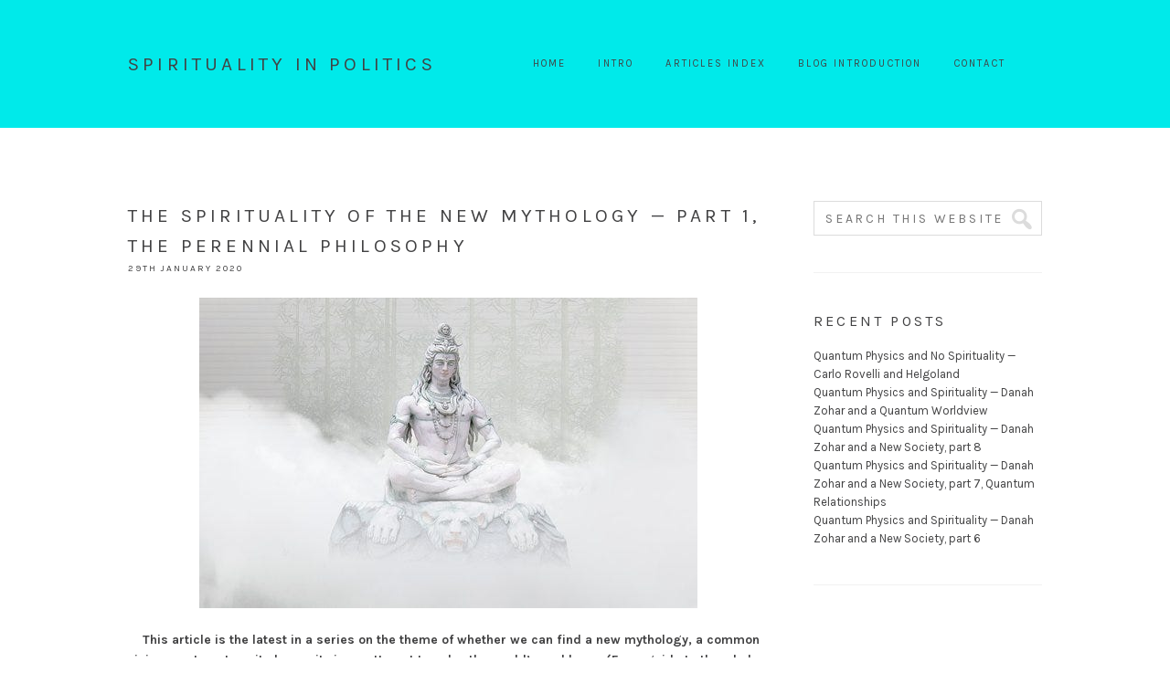

--- FILE ---
content_type: text/html; charset=UTF-8
request_url: http://spiritualityinpolitics.com/the-spirituality-of-the-new-mythology-part-1-the-perennial-philosophy/
body_size: 44608
content:
<!DOCTYPE html>
<html lang="en-GB">
<head >
<meta charset="UTF-8" />
<title>The Spirituality of the New Mythology — part 1, the Perennial Philosophy | Spirituality In Politics</title><meta name="viewport" content="width=device-width, initial-scale=1" />

<!-- All in One SEO Pack 2.3.15.3 by Michael Torbert of Semper Fi Web Design[69,150] -->
<link rel="canonical" href="http://spiritualityinpolitics.com/the-spirituality-of-the-new-mythology-part-1-the-perennial-philosophy/" />
<!-- /all in one seo pack -->
<link rel='dns-prefetch' href='//fonts.googleapis.com' />
<link rel='dns-prefetch' href='//s.w.org' />
<link rel="alternate" type="application/rss+xml" title="Spirituality In Politics &raquo; Feed" href="http://spiritualityinpolitics.com/feed/" />
<link rel="alternate" type="application/rss+xml" title="Spirituality In Politics &raquo; Comments Feed" href="http://spiritualityinpolitics.com/comments/feed/" />
<link rel="alternate" type="application/rss+xml" title="Spirituality In Politics &raquo; The Spirituality of the New Mythology — part 1, the Perennial Philosophy Comments Feed" href="http://spiritualityinpolitics.com/the-spirituality-of-the-new-mythology-part-1-the-perennial-philosophy/feed/" />
		<script type="text/javascript">
			window._wpemojiSettings = {"baseUrl":"https:\/\/s.w.org\/images\/core\/emoji\/2.3\/72x72\/","ext":".png","svgUrl":"https:\/\/s.w.org\/images\/core\/emoji\/2.3\/svg\/","svgExt":".svg","source":{"concatemoji":"http:\/\/spiritualityinpolitics.com\/wp-includes\/js\/wp-emoji-release.min.js?ver=4.8.25"}};
			!function(t,a,e){var r,i,n,o=a.createElement("canvas"),l=o.getContext&&o.getContext("2d");function c(t){var e=a.createElement("script");e.src=t,e.defer=e.type="text/javascript",a.getElementsByTagName("head")[0].appendChild(e)}for(n=Array("flag","emoji4"),e.supports={everything:!0,everythingExceptFlag:!0},i=0;i<n.length;i++)e.supports[n[i]]=function(t){var e,a=String.fromCharCode;if(!l||!l.fillText)return!1;switch(l.clearRect(0,0,o.width,o.height),l.textBaseline="top",l.font="600 32px Arial",t){case"flag":return(l.fillText(a(55356,56826,55356,56819),0,0),e=o.toDataURL(),l.clearRect(0,0,o.width,o.height),l.fillText(a(55356,56826,8203,55356,56819),0,0),e===o.toDataURL())?!1:(l.clearRect(0,0,o.width,o.height),l.fillText(a(55356,57332,56128,56423,56128,56418,56128,56421,56128,56430,56128,56423,56128,56447),0,0),e=o.toDataURL(),l.clearRect(0,0,o.width,o.height),l.fillText(a(55356,57332,8203,56128,56423,8203,56128,56418,8203,56128,56421,8203,56128,56430,8203,56128,56423,8203,56128,56447),0,0),e!==o.toDataURL());case"emoji4":return l.fillText(a(55358,56794,8205,9794,65039),0,0),e=o.toDataURL(),l.clearRect(0,0,o.width,o.height),l.fillText(a(55358,56794,8203,9794,65039),0,0),e!==o.toDataURL()}return!1}(n[i]),e.supports.everything=e.supports.everything&&e.supports[n[i]],"flag"!==n[i]&&(e.supports.everythingExceptFlag=e.supports.everythingExceptFlag&&e.supports[n[i]]);e.supports.everythingExceptFlag=e.supports.everythingExceptFlag&&!e.supports.flag,e.DOMReady=!1,e.readyCallback=function(){e.DOMReady=!0},e.supports.everything||(r=function(){e.readyCallback()},a.addEventListener?(a.addEventListener("DOMContentLoaded",r,!1),t.addEventListener("load",r,!1)):(t.attachEvent("onload",r),a.attachEvent("onreadystatechange",function(){"complete"===a.readyState&&e.readyCallback()})),(r=e.source||{}).concatemoji?c(r.concatemoji):r.wpemoji&&r.twemoji&&(c(r.twemoji),c(r.wpemoji)))}(window,document,window._wpemojiSettings);
		</script>
		<style type="text/css">
img.wp-smiley,
img.emoji {
	display: inline !important;
	border: none !important;
	box-shadow: none !important;
	height: 1em !important;
	width: 1em !important;
	margin: 0 .07em !important;
	vertical-align: -0.1em !important;
	background: none !important;
	padding: 0 !important;
}
</style>
<link rel='stylesheet' id='simply-pro-theme-css'  href='http://spiritualityinpolitics.com/wp-content/themes/simply-pro/style.css?ver=1.0.0' type='text/css' media='all' />
<link rel='stylesheet' id='contact-form-7-css'  href='http://spiritualityinpolitics.com/wp-content/plugins/contact-form-7/includes/css/styles.css?ver=4.8.1' type='text/css' media='all' />
<link rel='stylesheet' id='social-widget-css'  href='http://spiritualityinpolitics.com/wp-content/plugins/social-media-widget/social_widget.css?ver=4.8.25' type='text/css' media='all' />
<link rel='stylesheet' id='wspsc-style-css'  href='http://spiritualityinpolitics.com/wp-content/plugins/wordpress-simple-paypal-shopping-cart/wp_shopping_cart_style.css?ver=4.3.6' type='text/css' media='all' />
<link rel='stylesheet' id='dashicons-css'  href='http://spiritualityinpolitics.com/wp-includes/css/dashicons.min.css?ver=4.8.25' type='text/css' media='all' />
<link rel='stylesheet' id='fonts-css'  href='http://fonts.googleapis.com/css?family=Karla%3A400%2C400italic%2C700%2C700italic&#038;ver=4.8.25' type='text/css' media='all' />
<script type='text/javascript' src='http://spiritualityinpolitics.com/wp-includes/js/jquery/jquery.js?ver=1.12.4'></script>
<script type='text/javascript' src='http://spiritualityinpolitics.com/wp-includes/js/jquery/jquery-migrate.min.js?ver=1.4.1'></script>
<!--[if lt IE 9]>
<script type='text/javascript' src='http://spiritualityinpolitics.com/wp-content/themes/genesis/lib/js/html5shiv.js?ver=3.7.3'></script>
<![endif]-->
<link rel='https://api.w.org/' href='http://spiritualityinpolitics.com/wp-json/' />
<link rel="EditURI" type="application/rsd+xml" title="RSD" href="http://spiritualityinpolitics.com/xmlrpc.php?rsd" />
<link rel="wlwmanifest" type="application/wlwmanifest+xml" href="http://spiritualityinpolitics.com/wp-includes/wlwmanifest.xml" /> 
<link rel='prev' title='The Science of the New Mythology' href='http://spiritualityinpolitics.com/the-science-of-the-new-mythology/' />
<link rel='next' title='The Spirituality of the New Mythology — part 2, Western Traditions' href='http://spiritualityinpolitics.com/the-spirituality-of-the-new-mythology-part-2-western-traditions/' />
<meta name="generator" content="WordPress 4.8.25" />
<link rel='shortlink' href='http://spiritualityinpolitics.com/?p=3117' />
<link rel="alternate" type="application/json+oembed" href="http://spiritualityinpolitics.com/wp-json/oembed/1.0/embed?url=http%3A%2F%2Fspiritualityinpolitics.com%2Fthe-spirituality-of-the-new-mythology-part-1-the-perennial-philosophy%2F" />
<link rel="alternate" type="text/xml+oembed" href="http://spiritualityinpolitics.com/wp-json/oembed/1.0/embed?url=http%3A%2F%2Fspiritualityinpolitics.com%2Fthe-spirituality-of-the-new-mythology-part-1-the-perennial-philosophy%2F&#038;format=xml" />

<!-- WP Simple Shopping Cart plugin v4.3.6 - https://www.tipsandtricks-hq.com/wordpress-simple-paypal-shopping-cart-plugin-768/ -->

	<script type="text/javascript">
	<!--
	//
	function ReadForm (obj1, tst) 
	{ 
	    // Read the user form
	    var i,j,pos;
	    val_total="";val_combo="";		
	
	    for (i=0; i<obj1.length; i++) 
	    {     
	        // run entire form
	        obj = obj1.elements[i];           // a form element
	
	        if (obj.type == "select-one") 
	        {   // just selects
	            if (obj.name == "quantity" ||
	                obj.name == "amount") continue;
		        pos = obj.selectedIndex;        // which option selected
		        val = obj.options[pos].value;   // selected value
		        val_combo = val_combo + " (" + val + ")";
	        }
	    }
		// Now summarize everything we have processed above
		val_total = obj1.product_tmp.value + val_combo;
		obj1.wspsc_product.value = val_total;
	}
	//-->
	</script><link rel="icon" href="http://spiritualityinpolitics.com/wp-content/themes/genesis/images/favicon.ico" />
<link rel="pingback" href="http://spiritualityinpolitics.com/xmlrpc.php" />
<style type="text/css">

a,
.genesis-nav-menu > li a,
.genesis-nav-menu .current-menu-item > a,
.genesis-nav-menu .sub-menu > li a,
.archive-pagination li a {
    color: ;
}

a:hover,
.genesis-nav-menu > li a:hover,
.genesis-nav-menu .current-menu-item > a:hover,
.genesis-nav-menu .sub-menu > li a:hover,
.genesis-nav-menu .sub-menu .current-menu-item > a:hover,
.archive-pagination li a:hover {
    color: ;
}

a:visited {
    color: ;
}

button,
input[type="button"],
input[type="reset"],
input[type="submit"],
.button {
    background: ;
    color: ;
    border-color: ;
}

button:hover,
input:hover[type="button"],
input:hover[type="reset"],
input:hover[type="submit"],
.button:hover {
    background: ;
    border-color: ;
}

.styledSelect:active,
.styledSelect.active,
input:focus,
textarea:focus {
    border-color: ;
}

.site-header {
    background: #00eaea;
}

.site-header .site-title a {
    color: ;
}

.site-header .genesis-nav-menu > li > a,
.icon-responsive-nav {
    color: ;
}

.genesis-nav-menu > li a:hover,
.genesis-nav-menu .current-menu-item > a:hover,
.genesis-nav-menu .sub-menu > li a:hover,
.genesis-nav-menu .sub-menu .current-menu-item > a:hover,
.archive-pagination li a:hover {
    color: ;
}

.site-footer,
.footer-widgets {
    background: ;
    color: ;
}

</style>
</head>
<body class="post-template-default single single-post postid-3117 single-format-standard header-full-width content-sidebar" itemscope itemtype="https://schema.org/WebPage"><div class="site-container"><header class="site-header" itemscope itemtype="https://schema.org/WPHeader"><div class="wrap"><div class="title-area"><p class="site-title" itemprop="headline"><a href="http://spiritualityinpolitics.com/">Spirituality In Politics</a></p></div><nav class="nav-primary" itemscope itemtype="https://schema.org/SiteNavigationElement"><div class="wrap"><ul id="menu-top-menu" class="menu genesis-nav-menu menu-primary"><li id="menu-item-31" class="menu-item menu-item-type-custom menu-item-object-custom menu-item-home menu-item-31"><a href="http://spiritualityinpolitics.com/" itemprop="url"><span itemprop="name">Home</span></a></li>
<li id="menu-item-32" class="menu-item menu-item-type-post_type menu-item-object-page menu-item-32"><a href="http://spiritualityinpolitics.com/about/" itemprop="url"><span itemprop="name">Intro</span></a></li>
<li id="menu-item-455" class="menu-item menu-item-type-post_type menu-item-object-page menu-item-has-children menu-item-455"><a href="http://spiritualityinpolitics.com/articles-2/" itemprop="url"><span itemprop="name">Articles Index</span></a>
<ul  class="sub-menu">
	<li id="menu-item-76" class="menu-item menu-item-type-post_type menu-item-object-page menu-item-has-children menu-item-76"><a href="http://spiritualityinpolitics.com/articles/" itemprop="url"><span itemprop="name">Introductory</span></a>
	<ul  class="sub-menu">
		<li id="menu-item-426" class="menu-item menu-item-type-post_type menu-item-object-page menu-item-426"><a href="http://spiritualityinpolitics.com/1-metaphysics-in-a-spiritual-society/" itemprop="url"><span itemprop="name">1. Metaphysics in a Spiritual Society</span></a></li>
		<li id="menu-item-425" class="menu-item menu-item-type-post_type menu-item-object-page menu-item-425"><a href="http://spiritualityinpolitics.com/2-the-spirit-of-guidance/" itemprop="url"><span itemprop="name">2. The Spirit of Guidance</span></a></li>
		<li id="menu-item-424" class="menu-item menu-item-type-post_type menu-item-object-page menu-item-424"><a href="http://spiritualityinpolitics.com/3-divination/" itemprop="url"><span itemprop="name">3. Divination</span></a></li>
		<li id="menu-item-423" class="menu-item menu-item-type-post_type menu-item-object-page menu-item-423"><a href="http://spiritualityinpolitics.com/4-raynor-c-johson/" itemprop="url"><span itemprop="name">4. Raynor C. Johnson: The Imprisoned Splendour</span></a></li>
	</ul>
</li>
	<li id="menu-item-563" class="menu-item menu-item-type-post_type menu-item-object-page menu-item-has-children menu-item-563"><a href="http://spiritualityinpolitics.com/articles-2-policies/" itemprop="url"><span itemprop="name">Articles 2:  Headline Policies for a Spiritual Society</span></a>
	<ul  class="sub-menu">
		<li id="menu-item-590" class="menu-item menu-item-type-post_type menu-item-object-page menu-item-has-children menu-item-590"><a href="http://spiritualityinpolitics.com/education/" itemprop="url"><span itemprop="name">Education</span></a>
		<ul  class="sub-menu">
			<li id="menu-item-2273" class="menu-item menu-item-type-post_type menu-item-object-page menu-item-2273"><a href="http://spiritualityinpolitics.com/the-importance-of-fairy-tales/" itemprop="url"><span itemprop="name">The Importance of Fairy Tales</span></a></li>
			<li id="menu-item-2304" class="menu-item menu-item-type-post_type menu-item-object-page menu-item-2304"><a href="http://spiritualityinpolitics.com/the-importance-of-fairy-tales-part-2-fairy-tales-and-feminists/" itemprop="url"><span itemprop="name">The Importance of Fairy Tales, Part 2 – Fairy Tales and Feminists</span></a></li>
			<li id="menu-item-2321" class="menu-item menu-item-type-post_type menu-item-object-page menu-item-2321"><a href="http://spiritualityinpolitics.com/fairy-tales-and-feminism-the-story-of-psyche/" itemprop="url"><span itemprop="name">Fairy Tales and Feminism – the Story of Psyche</span></a></li>
			<li id="menu-item-2332" class="menu-item menu-item-type-post_type menu-item-object-page menu-item-2332"><a href="http://spiritualityinpolitics.com/fairy-tales-and-feminism%e2%80%8a-%e2%80%8athe-story-of-psyche-interpretation/" itemprop="url"><span itemprop="name">Fairy Tales and Feminism — the Story of Psyche, Interpretation</span></a></li>
			<li id="menu-item-2336" class="menu-item menu-item-type-post_type menu-item-object-page menu-item-2336"><a href="http://spiritualityinpolitics.com/save-our-fairy-tales%e2%80%8a-%e2%80%8aconcluding-remarks/" itemprop="url"><span itemprop="name">Save Our Fairy Tales — Concluding Remarks</span></a></li>
		</ul>
</li>
	</ul>
</li>
	<li id="menu-item-1091" class="menu-item menu-item-type-post_type menu-item-object-page menu-item-has-children menu-item-1091"><a href="http://spiritualityinpolitics.com/articles-3-more-detailed-ideas/" itemprop="url"><span itemprop="name">ARTICLES 3: MORE DETAILED IDEAS</span></a>
	<ul  class="sub-menu">
		<li id="menu-item-1092" class="menu-item menu-item-type-post_type menu-item-object-page menu-item-1092"><a href="http://spiritualityinpolitics.com/politics-from-a-taoist-perspective-arguing-for-the-centre/" itemprop="url"><span itemprop="name">Politics from a Taoist Perspective – Arguing for the Centre</span></a></li>
		<li id="menu-item-2871" class="menu-item menu-item-type-post_type menu-item-object-page menu-item-2871"><a href="http://spiritualityinpolitics.com/politics-from-the-centre%e2%80%8a-%e2%80%8ais-that-the-only-way-forward/" itemprop="url"><span itemprop="name">Politics from the Centre — Is that the only way forward?</span></a></li>
		<li id="menu-item-1130" class="menu-item menu-item-type-post_type menu-item-object-page menu-item-1130"><a href="http://spiritualityinpolitics.com/changing-the-world-spirituality-or-socialism/" itemprop="url"><span itemprop="name">Changing the World – Spirituality or Socialism?</span></a></li>
		<li id="menu-item-1173" class="menu-item menu-item-type-post_type menu-item-object-page menu-item-1173"><a href="http://spiritualityinpolitics.com/the-superorganism-a-challenge-to-materialist-science/" itemprop="url"><span itemprop="name">The Superorganism – a Challenge to Materialist Science</span></a></li>
		<li id="menu-item-1186" class="menu-item menu-item-type-post_type menu-item-object-page menu-item-1186"><a href="http://spiritualityinpolitics.com/is-the-earth-a-superorganism/" itemprop="url"><span itemprop="name">Is the Earth a Superorganism?</span></a></li>
		<li id="menu-item-1290" class="menu-item menu-item-type-post_type menu-item-object-page menu-item-1290"><a href="http://spiritualityinpolitics.com/humanity-as-part-of-the-superorganism/" itemprop="url"><span itemprop="name">Humanity as Part of the Superorganism</span></a></li>
	</ul>
</li>
	<li id="menu-item-1380" class="menu-item menu-item-type-post_type menu-item-object-page menu-item-has-children menu-item-1380"><a href="http://spiritualityinpolitics.com/articles-4-the-role-of-the-citizen/" itemprop="url"><span itemprop="name">Articles 4    The Role of the Citizen</span></a>
	<ul  class="sub-menu">
		<li id="menu-item-1340" class="menu-item menu-item-type-post_type menu-item-object-page menu-item-1340"><a href="http://spiritualityinpolitics.com/the-role-of-the-citizen-in-a-spiritual-society/" itemprop="url"><span itemprop="name">The Role of the Citizen in a Spiritual Society</span></a></li>
		<li id="menu-item-1377" class="menu-item menu-item-type-post_type menu-item-object-page menu-item-1377"><a href="http://spiritualityinpolitics.com/reflections-on-eastern-and-western-spirituality/" itemprop="url"><span itemprop="name">Reflections on Eastern and Western Spirituality</span></a></li>
	</ul>
</li>
	<li id="menu-item-1524" class="menu-item menu-item-type-post_type menu-item-object-page menu-item-1524"><a href="http://spiritualityinpolitics.com/the-superorganism-question-and-the-european-union/" itemprop="url"><span itemprop="name">The Superorganism Question and the European Union</span></a></li>
	<li id="menu-item-1536" class="menu-item menu-item-type-post_type menu-item-object-page menu-item-1536"><a href="http://spiritualityinpolitics.com/a-vision-for-a-spiritual-united-kingdom-outside-the-european-union/" itemprop="url"><span itemprop="name">A Vision for a Spiritual United Kingdom Outside the European Union</span></a></li>
	<li id="menu-item-2144" class="menu-item menu-item-type-post_type menu-item-object-page menu-item-has-children menu-item-2144"><a href="http://spiritualityinpolitics.com/consciousness/" itemprop="url"><span itemprop="name">Consciousness</span></a>
	<ul  class="sub-menu">
		<li id="menu-item-2485" class="menu-item menu-item-type-post_type menu-item-object-page menu-item-has-children menu-item-2485"><a href="http://spiritualityinpolitics.com/is-the-self-an-illusion-series-introduction/" itemprop="url"><span itemprop="name">Is the Self an Illusion – Series Introduction</span></a>
		<ul  class="sub-menu">
			<li id="menu-item-2083" class="menu-item menu-item-type-post_type menu-item-object-page menu-item-2083"><a href="http://spiritualityinpolitics.com/is-the-self-an-illusion-neuroscience-gurdjieff-and-buddhism/" itemprop="url"><span itemprop="name">Is the Self an Illusion? – Neuroscience, Gurdjieff and Buddhism</span></a></li>
			<li id="menu-item-2095" class="menu-item menu-item-type-post_type menu-item-object-page menu-item-2095"><a href="http://spiritualityinpolitics.com/the-opposing-viewpoint/" itemprop="url"><span itemprop="name">Is the Self an Illusion? – The Opposing Viewpoint</span></a></li>
			<li id="menu-item-2101" class="menu-item menu-item-type-post_type menu-item-object-page menu-item-2101"><a href="http://spiritualityinpolitics.com/is-the-self-an-illusion%e2%80%8a-%e2%80%8ayes-and-no/" itemprop="url"><span itemprop="name">Is the Self an Illusion? — Yes and No</span></a></li>
			<li id="menu-item-2145" class="menu-item menu-item-type-post_type menu-item-object-page menu-item-2145"><a href="http://spiritualityinpolitics.com/is-the-self-an-illusion%e2%80%8a-%e2%80%8asummary-and-conclusions/" itemprop="url"><span itemprop="name">Is the Self an Illusion? — Summary and Conclusions</span></a></li>
		</ul>
</li>
		<li id="menu-item-2154" class="menu-item menu-item-type-post_type menu-item-object-page menu-item-has-children menu-item-2154"><a href="http://spiritualityinpolitics.com/the-hidden-deeper-self%e2%80%8a-%e2%80%8aintroduction/" itemprop="url"><span itemprop="name">The Hidden, Deeper Self - Introduction</span></a>
		<ul  class="sub-menu">
			<li id="menu-item-2177" class="menu-item menu-item-type-post_type menu-item-object-page menu-item-2177"><a href="http://spiritualityinpolitics.com/the-hidden-deeper-self%e2%80%8a-%e2%80%8afreudian-slips/" itemprop="url"><span itemprop="name">The Hidden, Deeper Self - Freudian Slips</span></a></li>
			<li id="menu-item-2181" class="menu-item menu-item-type-post_type menu-item-object-page menu-item-2181"><a href="http://spiritualityinpolitics.com/the-hidden-deeper-self%e2%80%8a-%e2%80%8adreams/" itemprop="url"><span itemprop="name">The Hidden, Deeper Self - Dreams</span></a></li>
			<li id="menu-item-2197" class="menu-item menu-item-type-post_type menu-item-object-page menu-item-2197"><a href="http://spiritualityinpolitics.com/the-hidden-deeper-self-synchronicity/" itemprop="url"><span itemprop="name">The Hidden, Deeper Self – Synchronicity</span></a></li>
			<li id="menu-item-2206" class="menu-item menu-item-type-post_type menu-item-object-page menu-item-2206"><a href="http://spiritualityinpolitics.com/the-hidden-deeper-self%e2%80%8a-%e2%80%8aautomatic-writing/" itemprop="url"><span itemprop="name">The Hidden, Deeper Self - Automatic Writing</span></a></li>
			<li id="menu-item-2213" class="menu-item menu-item-type-post_type menu-item-object-page menu-item-2213"><a href="http://spiritualityinpolitics.com/the-hidden-deeper-self-divination/" itemprop="url"><span itemprop="name">The Hidden, Deeper Self – Divination</span></a></li>
		</ul>
</li>
	</ul>
</li>
	<li id="menu-item-1572" class="menu-item menu-item-type-post_type menu-item-object-page menu-item-has-children menu-item-1572"><a href="http://spiritualityinpolitics.com/introduction/" itemprop="url"><span itemprop="name">Why Christianity Must Change or Die – Introduction</span></a>
	<ul  class="sub-menu">
		<li id="menu-item-3382" class="menu-item menu-item-type-post_type menu-item-object-page menu-item-3382"><a href="http://spiritualityinpolitics.com/christianity-must-change-or-die-gnosticism-and-carl-jung/" itemprop="url"><span itemprop="name">Christianity Must Change or Die — Gnosticism and Carl Jung</span></a></li>
		<li id="menu-item-1651" class="menu-item menu-item-type-post_type menu-item-object-page menu-item-has-children menu-item-1651"><a href="http://spiritualityinpolitics.com/significant-moments-in-church-history-introduction/" itemprop="url"><span itemprop="name">Significant Moments in Church History – Introduction</span></a>
		<ul  class="sub-menu">
			<li id="menu-item-1674" class="menu-item menu-item-type-post_type menu-item-object-page menu-item-1674"><a href="http://spiritualityinpolitics.com/number-1-the-council-of-nicaea-325ad/" itemprop="url"><span itemprop="name">Number 1, The Council of Nicaea,  325AD</span></a></li>
			<li id="menu-item-2422" class="menu-item menu-item-type-post_type menu-item-object-page menu-item-has-children menu-item-2422"><a href="http://spiritualityinpolitics.com/number-2-the-anathema-against-origen-553-a-d/" itemprop="url"><span itemprop="name">Number 2 – The Anathema Against Origen, 553 A.D.</span></a>
			<ul  class="sub-menu">
				<li id="menu-item-2981" class="menu-item menu-item-type-post_type menu-item-object-page menu-item-2981"><a href="http://spiritualityinpolitics.com/reincarnation-and-christianity/" itemprop="url"><span itemprop="name">Reincarnation and Christianity</span></a></li>
			</ul>
</li>
		</ul>
</li>
	</ul>
</li>
	<li id="menu-item-1691" class="menu-item menu-item-type-post_type menu-item-object-page menu-item-has-children menu-item-1691"><a href="http://spiritualityinpolitics.com/was-jesus-divine-introduction/" itemprop="url"><span itemprop="name">Was Jesus Divine? – Introduction</span></a>
	<ul  class="sub-menu">
		<li id="menu-item-1718" class="menu-item menu-item-type-post_type menu-item-object-page menu-item-1718"><a href="http://spiritualityinpolitics.com/was-jesus-divine-the-son-of-god-1-the-adoptionist-problem/" itemprop="url"><span itemprop="name">Was Jesus Divine, the Son of God? – 1. The Adoptionist Problem</span></a></li>
		<li id="menu-item-1793" class="menu-item menu-item-type-post_type menu-item-object-page menu-item-1793"><a href="http://spiritualityinpolitics.com/2-the-jewish-messiah/" itemprop="url"><span itemprop="name">2. The Jewish Messiah</span></a></li>
		<li id="menu-item-1887" class="menu-item menu-item-type-post_type menu-item-object-page menu-item-1887"><a href="http://spiritualityinpolitics.com/3-the-eschatological-prophet/" itemprop="url"><span itemprop="name">3. The Eschatological Prophet</span></a></li>
		<li id="menu-item-1882" class="menu-item menu-item-type-post_type menu-item-object-page menu-item-1882"><a href="http://spiritualityinpolitics.com/4-shakespeares-heretical-play/" itemprop="url"><span itemprop="name">4. Shakespeare&#8217;s Heretical Play</span></a></li>
		<li id="menu-item-1945" class="menu-item menu-item-type-post_type menu-item-object-page menu-item-1945"><a href="http://spiritualityinpolitics.com/5-the-resurrection-of-jesus-part-1/" itemprop="url"><span itemprop="name">5. The Resurrection of Jesus – part 1</span></a></li>
		<li id="menu-item-2000" class="menu-item menu-item-type-post_type menu-item-object-page menu-item-2000"><a href="http://spiritualityinpolitics.com/was-jesus-divine-the-son-of-god%e2%80%8a-%e2%80%8asummary-and-conclusions-so-far/" itemprop="url"><span itemprop="name">Was Jesus Divine, the Son of God? - Summary and Conclusions so far</span></a></li>
		<li id="menu-item-2028" class="menu-item menu-item-type-post_type menu-item-object-page menu-item-2028"><a href="http://spiritualityinpolitics.com/6-was-jesus-married/" itemprop="url"><span itemprop="name">6. Was Jesus Married?</span></a></li>
		<li id="menu-item-2352" class="menu-item menu-item-type-post_type menu-item-object-page menu-item-2352"><a href="http://spiritualityinpolitics.com/7-was-jesus-married%e2%80%8a-%e2%80%8apart-2/" itemprop="url"><span itemprop="name">7. Was Jesus Married? — part 2</span></a></li>
		<li id="menu-item-2358" class="menu-item menu-item-type-post_type menu-item-object-page menu-item-2358"><a href="http://spiritualityinpolitics.com/8-was-jesus-married%e2%80%8a-%e2%80%8apart-3/" itemprop="url"><span itemprop="name">8. Was Jesus Married? — part 3</span></a></li>
	</ul>
</li>
</ul>
</li>
<li id="menu-item-111" class="menu-item menu-item-type-post_type menu-item-object-page menu-item-has-children menu-item-111"><a href="http://spiritualityinpolitics.com/blog-introduction/" itemprop="url"><span itemprop="name">Blog Introduction</span></a>
<ul  class="sub-menu">
	<li id="menu-item-195" class="menu-item menu-item-type-post_type menu-item-object-page menu-item-195"><a href="http://spiritualityinpolitics.com/blog/" itemprop="url"><span itemprop="name">Blog Index</span></a></li>
	<li id="menu-item-186" class="menu-item menu-item-type-taxonomy menu-item-object-category menu-item-186"><a href="http://spiritualityinpolitics.com/category/religion-and-spirituality/" itemprop="url"><span itemprop="name">Religion and Spirituality</span></a></li>
	<li id="menu-item-1446" class="menu-item menu-item-type-post_type menu-item-object-page menu-item-1446"><a href="http://spiritualityinpolitics.com/politics/" itemprop="url"><span itemprop="name">Politics</span></a></li>
	<li id="menu-item-175" class="menu-item menu-item-type-taxonomy menu-item-object-category menu-item-175"><a href="http://spiritualityinpolitics.com/category/science/" itemprop="url"><span itemprop="name">Science</span></a></li>
	<li id="menu-item-3246" class="menu-item menu-item-type-post_type menu-item-object-page menu-item-3246"><a href="http://spiritualityinpolitics.com/mythology/" itemprop="url"><span itemprop="name">Mythology</span></a></li>
	<li id="menu-item-223" class="menu-item menu-item-type-post_type menu-item-object-page menu-item-223"><a href="http://spiritualityinpolitics.com/miscellaneous/" itemprop="url"><span itemprop="name">Miscellaneous</span></a></li>
</ul>
</li>
<li id="menu-item-33" class="menu-item menu-item-type-post_type menu-item-object-page menu-item-33"><a href="http://spiritualityinpolitics.com/contact/" itemprop="url"><span itemprop="name">Contact</span></a></li>
</ul></div></nav></div></header><div class="site-inner"><div class="wrap"><div class="content-sidebar-wrap"><main class="content"><article class="post-3117 post type-post status-publish format-standard category-mythology entry" itemscope itemtype="https://schema.org/CreativeWork"><header class="entry-header"><h1 class="entry-title" itemprop="headline">The Spirituality of the New Mythology — part 1, the Perennial Philosophy</h1>
<p class="entry-meta"><time class="entry-time" itemprop="datePublished" datetime="2020-01-29T06:56:20+00:00">29th January 2020</time></p></header><div class="entry-content" itemprop="text"><p data-selectable-paragraph=""><img class="aligncenter" src="https://miro.medium.com/proxy/0*zU4ao0C6z06gf6lP.jpg" /></p>
<p id="06d7" class="ie if dt ar ig b ih ii ij ik il im in io ip iq ir ff" data-selectable-paragraph=""><strong>    This article is the latest in a series on the theme of whether we can find a new mythology, a common visionary story, to unite humanity in an attempt to solve the world’s problems. (For a guide to the whole series, see under Mythology near the bottom of the <a href="http://spiritualityinpolitics.com/blog/">Blog Index Page</a>.</strong><strong>) In the <a href="http://spiritualityinpolitics.com/the-science-of-the-new-mythology/">most recent article</a> I discussed the relevant science. Now I’ll be turning to the religion and spirituality.</strong></p>
<p id="84be" class="ie if dt ar ig b ih ii ij ik il im in io ip iq ir ff" data-selectable-paragraph=""><strong>    I suggested earlier that this would be the Perennial Philosophy, the essential idea of which is that all the world’s religions, despite their apparent differences, and the resulting conflicts, at their heart are saying the same thing¹. At the very least this would provide inspiration. A new mythology, therefore, has the possibility of reunifying the various religions, making the underlying core of the Perennial Philosophy more obvious. On this theme the Jungian analyst Edward Edinger says: “A notable feature of the new myth is its capacity to <em class="ji">unify the various current religions of the world</em>… The new myth will not be one more religious myth in competition with all the others for man’s allegiance; rather, it will elucidate and <em class="ji">verify every functioning religion</em> by giving more conscious and comprehensive expression to its essential meaning…</strong></p>
<p id="a188" class="ie if dt ar ig b ih ii ij ik il im in io ip iq ir ff" data-selectable-paragraph=""><strong>    “For the first time in history we <em class="ji">now have an understanding of man so comprehensive and fundamental that it can be the basis for a unification of the world</em> — first religiously and culturally and, in time, politically. When enough individuals are carriers of the ‘consciousness of wholeness’, the world itself will become whole”².</strong></p>
<p id="ec41" class="ie if dt ar ig b ih ii ij ik il im in io ip iq ir ff" data-selectable-paragraph=""><strong>    This last paragraph is especially important, since the scientists I have discussed in earlier articles claim that their ‘scientific’ worldview (based on materialism and atheism) provides a comprehensive and fundamental understanding of the universe and humanity, so that they can provide a new mythology to replace the old ones. Edinger is here implicitly rejecting this assumption, saying that only a <em class="ji">truly religious foundation</em> can provide a unifying mythology. Like me, he also thinks that this can be the basis for a new politics.</strong></p>
<p id="77f8" class="ie if dt ar ig b ih ii ij ik il im in io ip iq ir ff" data-selectable-paragraph=""><strong>    But is the Perennial Philosophy enough? There is an interesting discussion of this question in Keiron Le Grice’s excellent book <em class="ji">The Archetypal Cosmos</em>, beginning: “As science approaches the threshold of what can be known with certainty, scientific accounts of the nature of reality are coming to bear a striking resemblance to descriptions of the nature of reality found in the mystical literature of the perennial philosophy”³. Here he is echoing the thoughts of Fritjof Capra in his well-known book <em class="ji">The Tao of Physics</em>⁴, the subtitle of which was <em class="ji">An exploration of the parallels between modern physics and Eastern mysticism</em>.</strong></p>
<p id="7a95" class="ie if dt ar ig b ih ii ij ik il im in io ip iq ir ff" data-selectable-paragraph=""><strong>    This may not be the final word on the matter, however, for Le Grice suggests that “certain important modifications and qualifications” might be necessary. He refers to “the application of modern evolutionary thinking to the timeless wisdom of the mystical teachings, promoting the view that humanity’s spiritual odyssey is taking place <em class="ji">within a universe that is itself creatively evolving and continually complexifying into different forms</em>”. He continues: “For some thinkers, such as Hegel and Teilhard de Chardin, reflecting on the direction of the evolutionary process has revealed the reality of a <em class="ji">grand spiritual culmination of evolution</em>, an Omega Point or Absolute drawing the universe towards itself in <em class="ji">a unifying mega-synthesis of the multiplicity and diversity of all things</em>”.</strong></p>
<p id="8e51" class="ie if dt ar ig b ih ii ij ik il im in io ip iq ir ff" data-selectable-paragraph=""><strong>    This can be described as the process of the Divine Spirit transforming itself, a philosophical term for which would be <em class="ji">evolutionary panentheism</em>, the transcendent dimension of spirit <em class="ji">and</em> the immanence of spirit in nature, being and becoming.</strong></p>
<p id="e6c5" class="ie if dt ar ig b ih ii ij ik il im in io ip iq ir ff" data-selectable-paragraph=""><strong>    Joseph Campbell seemed to be thinking on similar lines when he wrote of “the unity of the race of man, not only in its biology but also in its spiritual history, which has everywhere unfolded <em class="ji">in the manner of a single symphony</em>, with its themes announced, developed, amplified, and turned about, distorted, reasserted, and, today, in a grand fortissimo of <em class="ji">all sections sounding together</em>, irresistibly advancing to <em class="ji">some kind of mighty climax</em>, out of which the next great movement will emerge”⁵.</strong></p>
<p id="5e30" class="ie if dt ar ig b ih ii ij ik il im in io ip iq ir ff" data-selectable-paragraph=""><strong>    Le Grice concludes that “there are <em class="ji">still unfolding</em> and <em class="ji">newly emergent</em> forms of disclosure of the mystery of being”, that although “the different religions… have each in their own way given expression to different aspects of the divine mystery underlying all forms… this mystery is surely not to be reduced to any single interpretation of universal truth or any single path, not even to the perennial philosophy”.</strong></p>
<p id="db4c" class="ie if dt ar ig b ih ii ij ik il im in io ip iq ir ff" data-selectable-paragraph=""><strong>    If the Perennial Philosophy in its original form is indeed not adequate to completely express the modern viewpoint, then such ideas as these must obviously become part of the new mythology.</strong></p>
<p id="3abf" class="ie if dt ar ig b ih ii ij ik il im in io ip iq ir ff" data-selectable-paragraph=""><strong>    What, if anything, is wrong with the Perennial Philosophy? Both Hinduism and Buddhism describe the material universe as <em class="ji">maya</em>, illusion. Their driving motivation is the desire to escape human existence, thus the need for reincarnation, expressed as the <em class="ji">liberation from the cycle of death and rebirth</em>. Buddhism believes that life is suffering, and that this liberation is the solution. Hinduism perceives the material universe to be <em class="ji">lila</em>, a word often translated as divine play or sport. These systems therefore seem to denigrate the importance of the material universe.</strong></p>
<p id="5ee7" class="ie if dt ar ig b ih ii ij ik il im in io ip iq ir ff" data-selectable-paragraph=""><strong>    In line with Le Grice’s viewpoint, however, the material level is important — another translation of <em class="ji">lila</em> is drama. It is the Divine spirit transforming itself for a purpose not always easily understood by humans. It should be our task, therefore, to try to understand this Divine purpose, and seek to participate, thus cooperating with it. We exist to serve the Divine.</strong></p>
<p id="5cc5" class="ie if dt ar ig b ih ii ij ik il im in io ip iq ir ff" data-selectable-paragraph=""><strong>    The figure from the Hindu tradition most in tune with this alternative understanding would seem to be Sri Aurobindo. According to Britannica.com: “Rejecting the traditional Indian approach of striving for <em class="ji">moksha</em> (liberation from the cycle of death and rebirth, or <em class="ji">samsara</em>) as a means of reaching happier, transcendental planes of existence, Aurobindo held that terrestrial life itself, in its higher evolutionary stages, is the <em class="ji">real goal of creation</em>. He believed that the basic principles of matter, life, and mind would be succeeded through terrestrial evolution by the principle of supermind as an intermediate power between the two spheres of the infinite and the finite. Such a future consciousness would help to create a joyful life in keeping with the highest goal of creation, expressing values such as love, harmony, unity and knowledge and successfully overcoming the age-old resistance of dark forces against efforts to manifest the divine on earth”⁶.</strong></p>
<p id="7962" class="ie if dt ar ig b ih ii ij ik il im in io ip iq ir ff" data-selectable-paragraph=""><strong>    In the next article, I discuss the relevance of Western spirituality to the new mythology. <a href="http://spiritualityinpolitics.com/the-spirituality-of-the-new-mythology-part-2-western-traditions/">Click here</a>.</strong></p>
<p id="b17a" class="ie if dt ar ig b ih ii ij ik il im in io ip iq ir ff" data-selectable-paragraph=""><strong>=================================================================================================</strong></p>
<p id="8ba7" class="ie if dt ar ig b ih ii ij ik il im in io ip iq ir ff" data-selectable-paragraph=""><strong>Footnotes:</strong></p>
<p id="d9c6" class="ie if dt ar ig b ih ii ij ik il im in io ip iq ir ff" data-selectable-paragraph=""><strong>1. Aldous Huxley’s <em class="ji">The Perennial Philosophy </em>is the best known book on the subject. See also Frithjof Schuon, <em class="ji">The Transcendent Unity of Religions</em>.</strong></p>
<p id="ce10" class="ie if dt ar ig b ih ii ij ik il im in io ip iq ir ff" data-selectable-paragraph=""><strong>2. <em class="ji">The Creation of Consciousness</em>, Inner City Books, 1984, p32</strong></p>
<p id="c6b1" class="ie if dt ar ig b ih ii ij ik il im in io ip iq ir ff" data-selectable-paragraph=""><strong>3. Floris Books, 2010, all quotes p37</strong></p>
<p id="f0cc" class="ie if dt ar ig b ih ii ij ik il im in io ip iq ir ff" data-selectable-paragraph=""><strong>4. 1976, 3rd edition Flamingo, 1992</strong></p>
<p id="19f0" class="ie if dt ar ig b ih ii ij ik il im in io ip iq ir ff" data-selectable-paragraph=""><strong>5. <em class="ji">Occidental Mythology</em>, Penguin, 1991, p1</strong></p>
<p id="f32b" class="ie if dt ar ig b ih ii ij ik il im in io ip iq ir ff" data-selectable-paragraph=""><strong>6. <a class="bo ep je jf jg jh" href="https://www.britannica.com/biography/Sri-Aurobindo" target="_blank" rel="noopener nofollow">https://www.britannica.com/biography/Sri-Aurobindo</a></strong></p>
<!--<rdf:RDF xmlns:rdf="http://www.w3.org/1999/02/22-rdf-syntax-ns#"
			xmlns:dc="http://purl.org/dc/elements/1.1/"
			xmlns:trackback="http://madskills.com/public/xml/rss/module/trackback/">
		<rdf:Description rdf:about="http://spiritualityinpolitics.com/the-spirituality-of-the-new-mythology-part-1-the-perennial-philosophy/"
    dc:identifier="http://spiritualityinpolitics.com/the-spirituality-of-the-new-mythology-part-1-the-perennial-philosophy/"
    dc:title="The Spirituality of the New Mythology — part 1, the Perennial Philosophy"
    trackback:ping="http://spiritualityinpolitics.com/the-spirituality-of-the-new-mythology-part-1-the-perennial-philosophy/trackback/" />
</rdf:RDF>-->
</div><footer class="entry-footer"><p class="entry-meta"> &middot; <span class="entry-categories"><a href="http://spiritualityinpolitics.com/category/mythology/" rel="category tag">Mythology</a></span></p></footer></article></main><aside class="sidebar sidebar-primary widget-area" role="complementary" aria-label="Primary Sidebar" itemscope itemtype="https://schema.org/WPSideBar"><section id="search-2" class="widget widget_search"><div class="widget-wrap"><form class="search-form" itemprop="potentialAction" itemscope itemtype="https://schema.org/SearchAction" method="get" action="http://spiritualityinpolitics.com/" role="search"><meta itemprop="target" content="http://spiritualityinpolitics.com/?s={s}"/><input itemprop="query-input" type="search" name="s" placeholder="Search this website &#x2026;" /><input type="submit" value="Search"  /></form></div></section>
		<section id="recent-posts-2" class="widget widget_recent_entries"><div class="widget-wrap">		<h4 class="widget-title widgettitle">Recent Posts</h4>
		<ul>
					<li>
				<a href="http://spiritualityinpolitics.com/quantum-physics-and-no-spirituality-carlo-rovelli-and-helgoland/">Quantum Physics and No Spirituality — Carlo Rovelli and Helgoland</a>
						</li>
					<li>
				<a href="http://spiritualityinpolitics.com/quantum-physics-and-spirituality-danah-zohar-and-a-quantum-worldview/">Quantum Physics and Spirituality — Danah Zohar and a Quantum Worldview</a>
						</li>
					<li>
				<a href="http://spiritualityinpolitics.com/quantum-physics-and-spirituality-danah-zohar-and-a-new-society-part-8/">Quantum Physics and Spirituality — Danah Zohar and a New Society, part 8</a>
						</li>
					<li>
				<a href="http://spiritualityinpolitics.com/quantum-physics-and-spirituality-danah-zohar-and-a-new-society-part-7-quantum-relationships/">Quantum Physics and Spirituality — Danah Zohar and a New Society, part 7, Quantum Relationships</a>
						</li>
					<li>
				<a href="http://spiritualityinpolitics.com/quantum-physics-and-spirituality-danah-zohar-and-a-new-society-part-6/">Quantum Physics and Spirituality — Danah Zohar and a New Society, part 6</a>
						</li>
				</ul>
		</div></section>
		<section id="black-studio-tinymce-2" class="widget widget_black_studio_tinymce"><div class="widget-wrap"><div class="textwidget"></div></div></section>
</aside></div></div></div><footer class="site-footer" itemscope itemtype="https://schema.org/WPFooter"><div class="wrap"><p>Copyright &#x000A9;&nbsp;2026 &middot; <a href="http://my.studiopress.com/themes/simply/">Simply Pro Theme</a> by <a href="http://bloomblogshop.com/">Bloom Blog Shop</a>.</p></div></footer></div><script type='text/javascript'>
/* <![CDATA[ */
var wpcf7 = {"apiSettings":{"root":"http:\/\/spiritualityinpolitics.com\/wp-json\/contact-form-7\/v1","namespace":"contact-form-7\/v1"},"recaptcha":{"messages":{"empty":"Please verify that you are not a robot."}}};
/* ]]> */
</script>
<script type='text/javascript' src='http://spiritualityinpolitics.com/wp-content/plugins/contact-form-7/includes/js/scripts.js?ver=4.8.1'></script>
<script type='text/javascript' src='http://spiritualityinpolitics.com/wp-content/themes/simply-pro/js/jquery.fitvids.js?ver=1.1'></script>
<script type='text/javascript' src='http://spiritualityinpolitics.com/wp-content/themes/simply-pro/js/global.js?ver=1.0'></script>
<script type='text/javascript' src='http://spiritualityinpolitics.com/wp-content/themes/simply-pro/js/headhesive.min.js'></script>
<script type='text/javascript' src='http://spiritualityinpolitics.com/wp-content/themes/simply-pro/js/responsive-menu.js?ver=1.0'></script>
<script type='text/javascript' src='http://spiritualityinpolitics.com/wp-includes/js/wp-embed.min.js?ver=4.8.25'></script>
</body></html>


--- FILE ---
content_type: text/css
request_url: http://spiritualityinpolitics.com/wp-content/themes/simply-pro/style.css?ver=1.0.0
body_size: 32491
content:
/*
	Theme Name:  Simply Pro
	Description: Simply is a very modern theme following the design trends set by the top bloggers.
	Author:      Bloom Blog Shop
	Author URI:  http://www.bloomblogshop.com
	Version:     1.0.0
	License:     GPL-2.0+
	License URI: http://www.gnu.org/licenses/gpl-2.0.html
	Template:    genesis
*/


/* HTML 5 Reset
 * ========================================================================== */

/* Baseline Normalize - normalize.css v3.0.1 | MIT License | git.io/normalize */

html{font-family:sans-serif;-ms-text-size-adjust:100%;-webkit-text-size-adjust:100%}body{margin:0}article,aside,details,figcaption,figure,footer,header,hgroup,main,nav,section,summary{display:block}audio,canvas,progress,video{display:inline-block;vertical-align:baseline}audio:not([controls]){display:none;height:0}[hidden],template{display:none}a{background:0 0}a:active,a:hover{outline:0}abbr[title]{border-bottom:1px dotted}b,strong{font-weight:700}dfn{font-style:italic}h1{font-size:2em;margin:.67em 0}mark{background:#ff0;color:#000}small{font-size:80%}sub,sup{font-size:75%;line-height:0;position:relative;vertical-align:baseline}sup{top:-.5em}sub{bottom:-.25em}img{border:0}svg:not(:root){overflow:hidden}figure{margin:1em 40px}hr{-moz-box-sizing:content-box;box-sizing:content-box;height:0}pre{overflow:auto}code,kbd,pre,samp{font-family:monospace,monospace;font-size:1em}button,input,optgroup,select,textarea{color:inherit;font:inherit;margin:0}button{overflow:visible}button,select{text-transform:none}button,html input[type=button],input[type=reset],input[type=submit]{-webkit-appearance:button;cursor:pointer}button[disabled],html input[disabled]{cursor:default}button::-moz-focus-inner,input::-moz-focus-inner{border:0;padding:0}input{line-height:normal}input[type=checkbox],input[type=radio]{box-sizing:border-box;padding:0}input[type=number]::-webkit-inner-spin-button,input[type=number]::-webkit-outer-spin-button{height:auto}input[type=search]{-webkit-appearance:textfield;-moz-box-sizing:content-box;-webkit-box-sizing:content-box;box-sizing:content-box}input[type=search]::-webkit-search-cancel-button,input[type=search]::-webkit-search-decoration{-webkit-appearance:none}fieldset{border:1px solid silver;margin:0 2px;padding:.35em .625em .75em}legend{border:0;padding:0}textarea{overflow:auto}optgroup{font-weight:700}table{border-collapse:collapse;border-spacing:0}td,th{padding:0}


/* Box Sizing
 * ========================================================================== */

html,
input[type="search"] {
  box-sizing: border-box;
}

*, *:before, *:after {
  box-sizing: inherit;
}

/* Float Clearing
 * ========================================================================== */

.clearfix:before,
.footer-widgets:before,
.nav-primary:before,
.nav-secondary:before,
.site-container:before,
.site-footer:before,
.site-header:before,
.site-inner:before,
.wrap:before {
	content: " ";
	display: table;
}

.clearfix:after,
.footer-widgets:after,
.nav-primary:after,
.nav-secondary:after,
.site-container:after,
.site-footer:after,
.site-header:after,
.site-inner:after,
.wrap:after {
	clear: both;
	content: " ";
	display: table;
}

/* Utility
 * ========================================================================== */

.mobile-hide {
	visibility: hidden;
	clip: rect(0px, 0px, 0px, 0px);
	position: absolute;
	display: none;
}

.text-center {
	text-align: center;
}

@media only screen and (min-width: 767px) {
	.mobile-hide {
		visibility: visible;
		position: relative;
		display: block;
	}

	.mobile-show {
		visibility: hidden;
		clip: rect(0px, 0px, 0px, 0px);
		position: absolute;
	}
}

/* Typography
 * ========================================================================== */

/* Fonts */

body {
	font-family: "Karla", "Helvetica", Arial, Sans-Serif;
}

button,
input[type="button"],
input[type="reset"],
input[type="submit"],
.button,
h6,
.site-title,
.slide-excerpt-border h2,
.entry-title,
.entry-meta,
.widget-title,
.widgettitle,
.site-footer,
.genesis-nav-menu a,
.comment-meta,
.ui-tabs-nav li a,
.field-wrap label,
.post-navigation,
.wpcf7-form p,
.pagination a,
input,
select,
textarea,
.entry-comments h3,
.comment-subscription-form,
.comment-respond h3 {
	font-weight: 400;
	text-transform: uppercase;
	letter-spacing: 0.2em;
}

body {
	background-color: #fff;
	color: #424243;
	font-size: 14px;
	font-weight: 400;
	line-height: 1.612;
	-webkit-font-smoothing: antialiased;
	-moz-osx-font-smoothing: grayscale;
}

ol,
ul {
	margin: 0;
	padding: 0;
}

li {
	list-style: none;
}

h1,
h2,
h3,
h4,
h5,
h6 {
	margin: 0 0 1em;
	font-weight: 400;
}

h1 {
	font-size: 28px;
}

h2,
.site-title,
.entry-title,
.slide-excerpt-border h2 {
	font-size: 21px;
}

h3,
.comment-respond h3,
.entry-comments h3 {
	font-size: 18px;
}

h4,
.pagination a {
	font-size: 16px;
}

h5 {
	font-size: 14px;
}

h6,
input,
select,
textarea,
.featuredpost article .entry-title,
.entry-meta,
.wpcf7-form p,
.genesis-nav-menu a,
.input-small,
code,
pre,
.field-wrap label,
button,
input[type="button"],
input[type="reset"],
input[type="submit"],
.button,
.comment-meta a,
.comment-subscription-form,
.comment-reply-title small  {
	font-size: 11px;
}

h6,
.entry-meta,
.wpcf7-form p {
	margin-top: 0;
	margin-bottom: 20px;
}


blockquote,
.pagination a {
	font-style: italic;
}


p {
	margin: 0 0 1.625em;
	padding: 0;
}

strong {
	font-weight: 700;
}

blockquote {
	font-size: 24px;
	font-weight: 300;
	margin: 24px 0;
}

blockquote p:last-of-type {
	margin: 0;
}

code,
pre {
	font-family: Monaco, Menlo, Consolas, "Courier New", monospace;
	color: #424243;
	border: 1px solid #e1e1e8;
	background-color: #f7f7f9
}

code {
	padding: 2px 4px;
	white-space: nowrap;
}

pre {
	display: block;
	padding: 9.5px;
	margin: 0 0 10px;
	line-height: 18px;
	word-break: break-all;
	word-wrap: break-word;
	white-space: pre;
	white-space: pre-wrap;
}

pre code {
	padding: 0;
	color: inherit;
	white-space: pre;
	white-space: pre-wrap;
	background-color: transparent;
	border: 0;
}

cite {
	font-style: normal;
}

hr,
.clear-line {
	overflow: hidden;
	width: 100%;
	border: none;
	border-bottom: 1px solid #f2f2f2;
	margin: 0 0 40px;
	padding: 40px 0 0;
}

@media only screen and (min-width: 767px) {

	h1 {
		font-size: 36px;
	}

	h2 {
		font-size: 32px;
	}

	h3 {
		font-size: 32px;
	}

	h5 {
		font-size: 16px;
	}
}


/* Links
 * ========================================================================== */

a {
	color: #424243;
	text-decoration: none;
	outline: 0;
}

a:hover {
	color: #999;
}


/* Objects
 * ========================================================================== */

embed,
iframe,
img,
object,
video,
.wp-caption {
	max-width: 100%;
}

img {
	height: auto;
	max-width: 100%;
}


/* Forms, Inputs & Buttons
 * ========================================================================== */

input,
select,
textarea {
	background-color: #fff;
	border: none;
	border: 1px solid #dcdcdc;
	color: #333;
	padding: 12px 16px 10px;
	width: 100%;
}

button,
.button,
input[type="button"],
input[type="reset"],
input[type="submit"],
input[type="password"],
input[type="text"],
input[type="search"],
input[type="email"] {
	appearance: none;
	-webkit-appearance: none;
	-moz-appearance: none;
}

input[type="checkbox"],
input[type="radio"] {
	margin-right: 10px;
	width: auto;
}

input:focus,
textarea:focus {
	outline: none;
	border-color: #424243;
}

.input-large {
	font-size: 24px;
	padding: 15px;
}

select.input-large {
	height: 54px;
	line-height: 54px;
	padding-top: 12px;
}

.input-small {
	padding: 5px 10px;
}

.field-wrap {
	text-align: left;
}

.ninja-forms-cont {
	max-width: 540px;
	margin: 0 auto;
	text-align: center;
}

::-moz-placeholder {
	color: #d8d8d8;
	opacity: 1;
}

::-ms-input-placeholder,
::-webkit-input-placeholder {
	color: #d8d8d8;
}

input:focus::-webkit-input-placeholder,
input:focus::-moz-placeholder,
input:focus:-ms-input-placeholder,
textarea:focus::-webkit-input-placeholder,
textarea:focus::-moz-placeholder,
textarea:focus:-ms-input-placeholder {
	color:transparent;
}


/* Buttons */

button,
input[type="button"],
input[type="reset"],
input[type="submit"],
.button {
	background-color: transparent;
	border: 1px solid #424243;
	box-shadow: none;
	color: #424243;
	cursor: pointer;
	display: inline-block;
	line-height: 1;
	outline: none;
	padding: 16px 28px 14px;
	text-decoration: none;
	width: auto;
}

button:hover,
input:hover[type="button"],
input:hover[type="reset"],
input:hover[type="submit"],
.button:hover,
.button.button-border:hover {
	text-decoration: none;
	background-color: #424243;
	border: 1px solid #424243;
	color: #fff;
}

.button.button-border {
	background: transparent;
	background: rgba( 255, 255, 255, 0 );
	border: 1px solid #424243;
	color: #424243;
}

.page-header .button.button-border {
	border: 1px solid #fff;
	color: #fff;
}

.page-header .button.button-border:hover {
	background: #fff;
	border: 1px solid #fff;
	color: #424243;
}

.entry-content .button:hover {
	color: #fff;
}

.button i {
	font-size: 32px;
	line-height: 1;
}

.button.has-icon {
	line-height: 32px;
	padding: 6px 30px;
}

.button.button-block {
	display: block;
	width: 100%;
}

input[type="search"]::-webkit-search-cancel-button,
input[type="search"]::-webkit-search-results-button {
	display: none;
}


/* Gallery
 * ========================================================================== */

.gallery {
	margin: 0 auto 40px;
	overflow: hidden;
	width: 100%;
}

.gallery-item {
	float: left;
	margin: 10px 0 0;
	text-align: center;
}

.gallery-columns-2 .gallery-item {
	width: 50%;
}

.gallery-columns-3 .gallery-item {
	width: 33%;
}

.gallery-columns-4 .gallery-item {
	width: 25%;
}

.gallery-columns-5 .gallery-item {
	width: 20%;
}

.gallery-columns-6 .gallery-item {
	width: 16.6666%;
}

.gallery-columns-7 .gallery-item {
	width: 14.2857%;
}

.gallery-columns-8 .gallery-item {
	width: 12.5%;
}

.gallery-columns-9 .gallery-item {
	width: 11.1111%;
}

.gallery img {
	border: 2px solid #cfcfcf;
}

.gallery-caption {
	margin-left: 0;
}


/* Tables
 * ========================================================================== */

table {
	max-width: 100%;
	background-color: transparent;
	border-collapse: collapse;
	border-spacing: 0;
}

.table {
	width: 100%;
	margin-bottom: 20px;
}

.table th,
.table td {
	padding: 8px;
	line-height: 20px;
	text-align: left;
	vertical-align: top;
	border-top: 1px solid #ddd;
}

.table th {
	font-weight: bold;
}

.table thead th {
  vertical-align: bottom;
}

.table caption + thead tr:first-child th,
.table caption + thead tr:first-child td,
.table colgroup + thead tr:first-child th,
.table colgroup + thead tr:first-child td,
.table thead:first-child tr:first-child th,
.table thead:first-child tr:first-child td {
	border-top: 0;
}

.table tbody + tbody {
	border-top: 2px solid #ddd;
}

.table .table {
	background-color: #fff;
}

.table-condensed th,
.table-condensed td {
	padding: 4px 5px;
}

.table-bordered {
	border: 1px solid #ddd;
	border-collapse: separate;
	border-left: 0;
	border-radius: 4px;
}

.table-bordered th,
.table-bordered td {
  border-left: 1px solid #ddd;
}

.table-bordered caption + thead tr:first-child th,
.table-bordered caption + tbody tr:first-child th,
.table-bordered caption + tbody tr:first-child td,
.table-bordered colgroup + thead tr:first-child th,
.table-bordered colgroup + tbody tr:first-child th,
.table-bordered colgroup + tbody tr:first-child td,
.table-bordered thead:first-child tr:first-child th,
.table-bordered tbody:first-child tr:first-child th,
.table-bordered tbody:first-child tr:first-child td {
	border-top: 0;
}

.table-bordered thead:first-child tr:first-child > th:first-child,
.table-bordered tbody:first-child tr:first-child > td:first-child,
.table-bordered tbody:first-child tr:first-child > th:first-child {
	border-top-left-radius: 4px;
}

.table-bordered thead:first-child tr:first-child > th:last-child,
.table-bordered tbody:first-child tr:first-child > td:last-child,
.table-bordered tbody:first-child tr:first-child > th:last-child {
	border-top-right-radius: 4px;
}

.table-bordered thead:last-child tr:last-child > th:first-child,
.table-bordered tbody:last-child tr:last-child > td:first-child,
.table-bordered tbody:last-child tr:last-child > th:first-child,
.table-bordered tfoot:last-child tr:last-child > td:first-child,
.table-bordered tfoot:last-child tr:last-child > th:first-child {
	border-bottom-left-radius: 4px;
}

.table-bordered thead:last-child tr:last-child > th:last-child,
.table-bordered tbody:last-child tr:last-child > td:last-child,
.table-bordered tbody:last-child tr:last-child > th:last-child,
.table-bordered tfoot:last-child tr:last-child > td:last-child,
.table-bordered tfoot:last-child tr:last-child > th:last-child {
	border-bottom-right-radius: 4px;
}

.table-bordered tfoot + tbody:last-child tr:last-child td:first-child {
	border-bottom-left-radius: 0;
}

.table-bordered tfoot + tbody:last-child tr:last-child td:last-child {
	border-bottom-right-radius: 0;
}

.table-bordered caption + thead tr:first-child th:first-child,
.table-bordered caption + tbody tr:first-child td:first-child,
.table-bordered colgroup + thead tr:first-child th:first-child,
.table-bordered colgroup + tbody tr:first-child td:first-child {
	border-top-left-radius: 4px;
}

.table-bordered caption + thead tr:first-child th:last-child,
.table-bordered caption + tbody tr:first-child td:last-child,
.table-bordered colgroup + thead tr:first-child th:last-child,
.table-bordered colgroup + tbody tr:first-child td:last-child {
	border-top-right-radius: 4px;
}

.table-striped tbody > tr:nth-child(odd) > td,
.table-striped tbody > tr:nth-child(odd) > th {
	background-color: #f9f9f9;
}

.table-hover tbody tr:hover > td,
.table-hover tbody tr:hover > th {
	background-color: #f5f5f5;
}


/* Images
 * ========================================================================== */

.post-image {
	margin-bottom: 24px;
}

.alignleft .avatar {
	margin-right: 24px;
}

.alignright .avatar {
	margin-left: 24px;
}

img.centered,
.aligncenter {
	display: block;
	margin: 0 auto 24px;
}

img.alignnone {
	margin-bottom: 12px;
}

.alignleft {
	float: left;
	text-align: left;
}

.alignright {
	float: right;
}

img.alignleft,
.wp-caption.alignleft {
	margin: 0 24px 24px 0;
}

img.alignright,
.wp-caption.alignright {
	margin: 0 0 24px 24px;
}

.wp-caption-text {
	font-size: 14px;
	font-weight: 700;
	text-align: center;
}


/* Site Containers
 * ========================================================================== */

.site-container {
	overflow: hidden;
}

.wrap {
	padding: 0 8%;
}

.site-inner {
	clear: both;
	padding: 40px 0;
}

.full-width-content .content {
	width: 100%;
}

@media only screen and (min-width: 1024px) {

	.wrap {
		margin: 0 auto;
		max-width: 1080px;
		padding: 0 40px;
	}

	.content {
		float: right;
		width: 70%;
	}

	.content-sidebar .content {
		float: left;
	}

	.sidebar-primary {
		float: right;
		width: 25%;
	}

	.sidebar-content .sidebar-primary {
		float: left;
	}

	.site-inner {
		padding: 80px 0;
	}
}


/* Grid
 * ========================================================================== */

@media only screen and (min-width: 767px) {

	.five-sixths,
	.four-sixths,
	.four-fifths,
	.one-fifth,
	.one-fourth,
	.one-half,
	.one-sixth,
	.one-third,
	.three-fourths,
	.three-fifths,
	.three-sixths,
	.two-fourths,
	.two-fifths,
	.two-sixths,
	.two-thirds {
		float: left;
		margin-left: 3.448275862069%;
	}

	.one-half,
	.three-sixths,
	.two-fourths {
		width: 48.275862068966%;
	}

	.one-third,
	.two-sixths {
		width: 31.034482758621%;
	}

	.four-sixths,
	.two-thirds {
		width: 65.51724137931%;
	}

	.one-fourth {
		width: 22.413793103448%;
	}

	.three-fourths {
		width: 74.137931034483%;
	}

	.one-fifth {
		width: 17.241379310345%;
	}

	.two-fifths {
		width: 37.931034482759%;
	}

	.three-fifths {
		width: 58.620689655172%;
	}

	.four-fifths {
		width: 79.310344827586%;
	}

	.one-sixth {
		width: 13.793103448276%;
	}

	.five-sixths {
		width: 82.758620689655%;
	}

	.first {
		clear: both;
		margin-left: 0;
	}
}


/* Site Header
 * ========================================================================== */

.site-header {
	background-color: #fff;
	padding: 40px 0 10px;
	position: relative;
	z-index: 2;
}

.site-title {
	margin: 0;
	overflow: hidden;
	text-align: center;
	line-height: 60px;
}

.site-title a {
	display: block;
	border: 0;
	color: #424243;
}

/* Custom Header */

.header-image .title-area {
  	max-width: 160px;
  	height: 60px;
  	width: 100%;
  	margin: 0 auto;
}

.header-image .site-title {
	height: 60px;
	width: 100%;
	margin: 0;
	background-repeat: no-repeat;
  	background-position: left;
  	background-size: 100% !important;
	text-indent: -9999px;
}

@media only screen and (min-width: 1024px) {

	.site-header {
		padding-bottom: 40px;
		z-index: 3;
		position: relative;
	}

	.title-area {
		margin: 0;
		float: left;
		position: relative;
		z-index: 2;
	}

	.site-title {
		float: left;
		margin-right: 12px
	}

	.header-image .title-area {
	  	float: left;
	}

	.site-header .nav-primary {
		width: 100%;
	}
}

/* Headhesive */

.headhesive {
	display: none;
}

@media only screen and (min-width: 1024px) {

	.headhesive {
	  	position: fixed;
	  	top: 0;
	  	width: 100%;
	  	padding: 12px 0;
	  	display: block;
	  	transform: translateY(-100%);
	  	-webkit-transform: translateY(-100%);
	  	-moz-transform: translateY(-100%);
	  	transition: all 150ms ease-out;
	  	-webkit-transition: all 150ms ease-out;
	  	-moz-transition: all 150ms ease-out;
	  	z-index: 999;
	}

	.admin-bar .headhesive {
		top: 32px;
	}

	.headhesive--stick {
		box-shadow: 0 0 25px -10px rgba(0,0,0,0.30);
	  	transform: translateY(0%);
	  	-webkit-transform: translateY(0%);
	  	-moz-transform: translateY(0%);
	}
}


/* Navigation
 * ========================================================================== */

.nav-primary {
	width: auto;
	text-align: center;
	margin: 20px 0;
}

.genesis-nav-menu li {
	display: inline-block;
	list-style: none;
	position: relative;
}

.genesis-nav-menu a {
	border: none;
	display: block;
	margin: 0 16px 0;
	position: relative;
}

.genesis-nav-menu .menu-item.highlight a,
.genesis-nav-menu .menu-item.wpmenucartli a {
	background: #fff;
	border: 2px solid #424243;
	border-radius: 24px;
	color: #424243;
	line-height: 1;
	padding: 10px 20px 9px;
	margin: 0;
}

.genesis-nav-menu .menu-item.highlight a:hover,
.genesis-nav-menu .menu-item.wpmenucartli a:hover,
.woocommerce-cart .genesis-nav-menu .menu-item.wpmenucartli a,
.genesis-nav-menu .menu-item.highlight.current-menu-item a {
	background: #424243;
	color: #fff;
}

.genesis-nav-menu .menu-item a:hover,
.genesis-nav-menu .current-menu-item > a,
.genesis-nav-menu .sub-menu .current-menu-item > a:hover {
	text-decoration: none;
}

@media only screen and (min-width: 768px) {
	.nav-primary {
		text-align: center;
		margin: 0;
	}

	.genesis-nav-menu > .menu-item:first-child a {
		margin-left: 24px;
	}

	.genesis-nav-menu .menu-item:last-child a {
		margin-right: 0;
	}

	.genesis-nav-menu .sub-menu {
		width: 200px;
		z-index: 99;
		background: #fff;
		border: 1px solid #dcdcdc;
		opacity: 0;
		position: absolute;
		left: -9999px;
		text-align: left;
	}

	.genesis-nav-menu .menu-item:hover > .sub-menu {
		left: auto;
		opacity: 1;
	}

	.genesis-nav-menu .sub-menu a {
		border-top: none;
		padding: 16px 20px;
		width: 200px;
		margin: 0;
	}

	.genesis-nav-menu .sub-menu .sub-menu {
		margin: -50px 0 0 198px;
	}
}

@media only screen and (min-width: 1024px) {
	.nav-primary {
		text-align: right;
	}
}

/* Nav Header */

@media only screen and (min-width: 768px) {
	.nav-primary .genesis-nav-menu > li > a {
		line-height: 60px;
	}
}

/* Responsive Nav */

.icon-responsive-nav {
	display: none;
}

@media only screen and (max-width: 767px) {

	.icon-responsive-nav {
		display: block;
		width: 100%;
		text-align: center;
		cursor: pointer;
	}

	.icon-responsive-nav:before {
		content: "\f333";
		display: inline-block;
		font: normal 30px/1 'dashicons';
		margin: 0 auto;
		padding: 0;
	}

	.icon-responsive-nav.open::before {
	  content: "\f335";
	}

	.responsive-nav .menu-item-has-children:before {
		content: "\f347";
		float: right;
		position: absolute;
		font: normal 16px/1 'dashicons';
		padding: 14px 8% 14px;
		right: 0;
		top: 0;
		text-align: right;
		z-index: 9999;
	}

	.responsive-nav .menu-open.menu-item-has-children:before {
		content: "\f343";
	}

	.responsive-nav .sub-menu {
		display: none;
	}

	.responsive-nav .sub-menu .sub-menu {
		margin: 0;
		padding: 0;
	}

	.responsive-nav {
		display: none;
		width: 100%;
		overflow: hidden;
	}

	.responsive-nav li,
	.responsive-nav li a {
		display: block;
		width: 100%;
	}

	.responsive-nav li a {
		padding: 14px 0;
		margin: 0;
	}

	.resonsive-nav li:last-child {
		margin-bottom: 0;
	}
}

/* Entry Navigation */

.pagination {
	margin-top: 40px;
	text-align: left;
}

.pagination ul {
	display: inline-block;
	overflow: hidden;
}

.pagination li {
	border: 1px solid #aeaeae;
	border-radius: 4px;
	margin: 2px;
	list-style-type: none;
	display: block;
	float: left;
	overflow: hidden;
}

.pagination a i {
	line-height: 26px;
}

.pagination .pagination-omission {
	border: 0;
}

.pagination li a {
	display: block;
	font-size: 12px;
	color: #aeaeae;
	padding: 6px 12px 4px;
	text-decoration: none;
}

.pagination li a:hover,
.pagination li.active a {
	background: #eee;
	border-bottom: 0;
}

/* Post Navigation */

.post-navigation {
	margin: 40px 0 0;
	display: inline-block;
	width: 100%;
}

.post-navigation a {
	border: 0;
}

.post-navigation a i {
	font-size: 48px;
	width: auto;
	height: auto;
}

.post-navigation .prev,
.post-navigation .next,
.post-navigation .index {
	float: left;
	width: 33.33333334%;
}

.post-navigation .next {
	text-align: right;
}

.post-navigation .index {
	text-align: center;
}

/* Genesis Slider
 * ========================================================================== */

#genesis-responsive-slider {
	border: none !important;
	padding: 0 !important;
}

#genesis-responsive-slider .flexslider {
	overflow: visible !important;
}

.slide-image {
	padding: 0 5px;
}

#genesis-responsive-slider .slide-excerpt {
	opacity: 1;
	overflow: hidden;
    width: 450px;
    bottom: 60px;
    left: 50%;
    margin-left: -225px;
    text-align: center;
}

#genesis-responsive-slider .slide-excerpt-border {
	border: 0;
	float: none;
	display: block;
	padding-bottom: 5px;
}

#genesis-responsive-slider .slide-excerpt-border h2,
#genesis-responsive-slider .slide-excerpt-border p {
	margin: 0;
}

#genesis-responsive-slider .slide-excerpt-border > p {
	display: none;
}

#genesis-responsive-slider .slide-excerpt-border h2:after {
	content: " ";
	width: 12px;
	border-bottom: 1px solid #555;
	margin: 12px auto;
	display: block;
}

#genesis-responsive-slider .slide-excerpt-border .button {
	background: none;
	border: 0;
	padding: 0;
}

#genesis-responsive-slider .slide-excerpt-border .button:hover {
	color: inherit;
}

.featured-widget {
	margin-bottom: 60px;
	margin-top: -30px;
}

@media only screen and (min-width: 1024px) {

	.featured-widget {
		margin-top: -70px;
		z-index: 2;
		position: relative;
	}

}

/* Search
 * ========================================================================== */

/* Search Form */

.search-form {
	position: relative;
}

.search-form:after {
	content: "\f179";
	position: absolute;
	right: 7px;
	top: -3px;
	font-family: dashicons;
	font-size: 30px;
	pointer-events: none;
	color: #dcdcdc;
}

.search-form input[type="search"] {
	width: 100%;
	padding: 10px 38px 9px 12px;
	font-size: 14px;
}

.search-form input[type="submit"] {
	position: absolute;
	right: 0;
	text-indent: -9999px;
	border-color: transparent;
	background: transparent;
}

.hilite {
	background: #ffc;
	color: #555;
}

/* Entries
 * ========================================================================== */

.entry {
	margin-bottom: 1em;
}

.blog .entry,
.sidebar .entry,
.archive .entry,
.single-post .entry {
	margin-bottom: 40px;
	padding: 0 0 40px 0;
	border-bottom: 1px solid #f2f2f2;
}

.post .entry-header .entry-title {
	margin: 0;
}

.entry-content .attachment a,
.entry-content .gallery a {
	border: none;
}

.entry-content ol,
.entry p,
.entry-content p,
.author-box p,
.entry-content ul,
.entry-content .wp-video,
.entry-content .wp-audio-shortcode,
.entry-content .video-player,
.quote-caption {
	margin-bottom: 24px;
}

.entry-content ol,
.entry-content ul {
	margin-left: 40px;
}

.entry-content .gform_wrapper ul.gform_fields {
	margin: 0 0 30px;
}

.entry-content ol li {
	list-style-type: decimal;
}

.entry-content ul li {
	list-style-type: disc;
}

.entry-content ol ol,
.entry-content ul ul {
	margin-bottom: 0;
}

.entry-content ul.list-unstyled,
.entry-content ol.list-unstyled {
	margin-left: 20px;
}

.entry-content ul.list-unstyled > li,
.entry-content ol.list-unstyled > li,
.entry-content .gform_wrapper ul li {
	list-style: none;
}

.entry-meta {
	font-size: 10px;
	margin-bottom: 16px;
}

.entry-footer {
	margin: 20px 0 0;
}

.entry-meta .entry-categories {
	display: inline-block;
}

@media only screen and (min-width: 768px) {
	.entry-footer {
		text-align: right;
	}
}

/* Author Box
 * ========================================================================== */

.author-box {
	border-top: 2px solid #f2f2f2;
	padding: 40px 0 0;
}

.author.archive .author-box {
	border-top: 0;
	border-bottom: 2px solid #f2f2f2;
	margin-bottom: 40px;
	padding-bottom: 40px;
	padding-top: 0;
}

.author-box-content {
	margin: 40px 0 20px;
}

.author-box h2 {
	margin: 16px 0 12px;
}

.author-box .avatar {
	border-radius: 6px;
}

@media only screen and (min-width: 767px) {

	.author-box .avatar {
		margin: 0 40px 40px 0;
	}

	.author.archive .author-box {
		margin-bottom: 80px;
		padding-bottom: 60px;
	}
}


/* Comments
 * ========================================================================== */

.entry-comments,
.entry-pings {
	padding: 40px 0;
}

.comment-respond h3 {
	padding-top: 20px;
}

p.comment-meta,
.entry-comments .comment,
.entry-comments .comment-reply {
	margin-bottom: 40px;
}

.entry-comments .comment,
.entry-comments .comment-reply {
	padding: 20px 0 40px;
	border-bottom: 1px solid #f2f2f2;
}

.entry-comments .comment:last-child,
.entry-comments .comment-reply:last-child {
	padding-bottom: 0;
	border-bottom: 0;
}

.entry-comments .comment:last-child {
	margin-bottom: 0;
}

.comment-list .comment-respond {
	padding-left: 0;
}

.comment-header {
	line-height: 1;
}

.comment-author {
	margin: 6px 0 2px;
}

.comment-author span:first-of-type {
	font-weight: 700;
}

.comment-author .avatar {
	float: left;
	margin-right: 16px;
	margin-bottom: 16px;
	border-radius: 6px;
	margin-top: -6px;
}

.comment-autor, .comment-meta a {
	text-transform: uppercase;
}

.comment-notes,
.entry-pings .reply {
	display: none;
}

p.comment-form-comment {
	margin-bottom: 20px;
}

.comment-list li {
	list-style-type: none;
}

.comment-subscription-form {
	margin-bottom: 6px;
}

/* Sidebars
 * ========================================================================== */

.sidebar .widget {
	border-bottom: 1px solid #f2f2f2;
	margin-bottom: 40px;
	padding-bottom: 40px;
	font-size: 13px;
}

.sidebar img {
	margin-bottom: 15px;
}

.sidebar .widget:last-child {
	border-bottom: 0;
}

.sidebar li {
	list-style-type: none;
}

/* Genesis ENews */

.enews input {
	margin-top: 15px;
	width: 100%;
}

/* Featured Content */

.sidebar .featuredpost article {
	overflow: hidden;
	padding: 20px 0;
	margin: -20px 0 20px 0;
}

.sidebar .featuredpost article:last-child {
	border-bottom: 0;
	padding-bottom: 0;
	margin-bottom: -20px;
}

.featuredpost .has-post-thumbnail > a {
	float: right;
	width: 30px;
	height: 30px;
	border-radius: 15px;
	overflow: hidden;
	display: block;
	margin: 0 10px 0 0;
}

.featuredpost .has-post-thumbnail a img {
	width: 100%;
}

.featuredpost article .entry-header {
	text-align: left;
	margin-top: 7.5px;
	overflow: hidden;
	white-space: nowrap;
	text-overflow: ellipsis;
}


/* ## Genesis Simple Share
--------------------------------------------- */

.content .share-after {
	margin: 0;
}

.sharrre .share,
.sharrre:hover .share {
	color: #424243;
}

.content a.count,
.content a.count:hover,
.content a.share,
.content a.share:hover {
	border: none;
	font-weight: 400;
}

.content .share-filled .facebook .count,
.content .share-filled .facebook .count:hover,
.content .share-filled .googlePlus .count,
.content .share-filled .googlePlus .count:hover,
.content .share-filled .linkedin .count,
.content .share-filled .linkedin .count:hover,
.content .share-filled .pinterest .count,
.content .share-filled .pinterest .count:hover,
.content .share-filled .stumbleupon .count,
.content .share-filled .stumbleupon .count:hover,
.content .share-filled .twitter .count,
.content .share-filled .twitter .count:hover {
	color: #424243;
	border: 1px solid #424243;
	display: none;
}

.content .share-filled .facebook .share,
.content .share-filled .facebook:hover .count,
.content .share-filled .googlePlus .share,
.content .share-filled .googlePlus:hover .count,
.content .share-filled .linkedin .share,
.content .share-filled .linkedin:hover .count,
.content .share-filled .pinterest .share,
.content .share-filled .pinterest:hover .count,
.content .share-filled .stumbleupon .share,
.content .share-filled .stumbleupon:hover .count,
.content .share-filled .twitter .share,
.content .share-filled .twitter:hover .count {
	background: #fff !important;
}

@media only screen and (min-width: 768px) {
	.share-after {
		float: left;
	}

.share-small .no-count .share {
       width: 0px;
	}

}

/* ## Simple Social Icons
--------------------------------------------- */

@media only screen and (min-width: 1024px) {

	aside .simple-social-icons {
		position: fixed;
		right: 0;
		width: 50px;
		bottom: 150px;
		padding: 0 !important;
		margin-bottom: 0 !important;
		border-bottom: 0 !important;
	}

	aside .simple-social-icons ul li a,
	aside .simple-social-icons ul li a:hover {
		background: transparent !important;
	}

}

/* ## Instagram Widget
--------------------------------------------- */

.pllex-viewport li {
	position: relative;
}

.jr-insta-datacontainer {
    position: absolute;
    bottom: 10px;
    left: 0;
    right: 0;
    padding: 16px;
    background-color: rgba(255, 255, 255, 0.91);
    text-align: center;
}

/* Footer
 * ========================================================================== */

.footer-widgets {
	padding: 60px 0;
}

.footer-widgets li {
	margin: 12px 0;
}

.footer-widgets,
.site-footer {
	text-align: center;
}

.site-footer {
	font-size: 10px;
	margin: 0;
	padding: 40px 0;
}

.site-footer p {
	margin-bottom: 0;
}